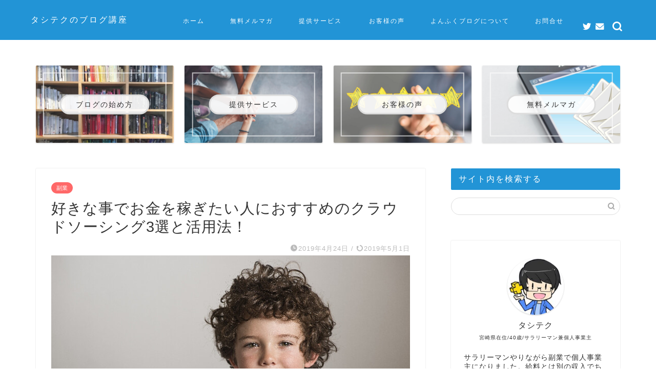

--- FILE ---
content_type: text/html; charset=UTF-8
request_url: https://zaitaku.tashiteku.com/favorite-makemoney/
body_size: 15675
content:
<!DOCTYPE html><html lang="ja"><head prefix="og: http://ogp.me/ns# fb: http://ogp.me/ns/fb# article: http://ogp.me/ns/article#"><meta charset="utf-8"><meta http-equiv="X-UA-Compatible" content="IE=edge"><meta name="viewport" content="width=device-width, initial-scale=1"><meta property="og:type" content="blog"><meta property="og:title" content="好きな事でお金を稼ぎたい人におすすめのクラウドソーシング3選と活用法！｜副業で稼ぎたい初心者のためのタシテクブログ講座"><meta property="og:url" content="https://zaitaku.tashiteku.com/favorite-makemoney/"><meta property="og:description" content="趣味や得意なことでお金を稼ぎたい人にはクラウドソーシングをおすすめします。おすすめのクラウドソーシングとその活用法も紹介しますので、お小遣いが欲しい人、仕事にしたいと思っている人も、ぜひ好きなことでお金を稼いで下さい！"><meta property="og:image" content="https://zaitaku.tashiteku.com/zaitaku-wp/wp-content/uploads/2019/04/kodomockin.jpg"><meta property="og:site_name" content="副業で稼ぎたい初心者のためのタシテクブログ講座"><meta property="fb:admins" content=""><meta name="twitter:card" content="summary_large_image"><meta name="twitter:site" content="@tashiteku40"><meta name="description" itemprop="description" content="趣味や得意なことでお金を稼ぎたい人にはクラウドソーシングをおすすめします。おすすめのクラウドソーシングとその活用法も紹介しますので、お小遣いが欲しい人、仕事にしたいと思っている人も、ぜひ好きなことでお金を稼いで下さい！" ><link media="all" href="https://zaitaku.tashiteku.com/zaitaku-wp/wp-content/cache/autoptimize/css/autoptimize_6ee9cb54fbf75293c30026d919f0b3b2.css" rel="stylesheet" /><title>好きな事でお金を稼ぎたい人におすすめのクラウドソーシング3選と活用法！｜副業で稼ぎたい初心者のためのタシテクブログ講座</title><meta name='robots' content='max-image-preview:large' /><link rel='dns-prefetch' href='//ajax.googleapis.com' /><link rel='dns-prefetch' href='//cdnjs.cloudflare.com' /><link rel='dns-prefetch' href='//use.fontawesome.com' /><link rel='dns-prefetch' href='//s.w.org' /><link rel="alternate" type="application/rss+xml" title="副業で稼ぎたい初心者のためのタシテクブログ講座 &raquo; フィード" href="https://zaitaku.tashiteku.com/feed/" /><link rel="alternate" type="application/rss+xml" title="副業で稼ぎたい初心者のためのタシテクブログ講座 &raquo; コメントフィード" href="https://zaitaku.tashiteku.com/comments/feed/" /><link rel="alternate" type="application/rss+xml" title="副業で稼ぎたい初心者のためのタシテクブログ講座 &raquo; 好きな事でお金を稼ぎたい人におすすめのクラウドソーシング3選と活用法！ のコメントのフィード" href="https://zaitaku.tashiteku.com/favorite-makemoney/feed/" /> <script type="text/javascript">window._wpemojiSettings = {"baseUrl":"https:\/\/s.w.org\/images\/core\/emoji\/13.1.0\/72x72\/","ext":".png","svgUrl":"https:\/\/s.w.org\/images\/core\/emoji\/13.1.0\/svg\/","svgExt":".svg","source":{"concatemoji":"https:\/\/zaitaku.tashiteku.com\/zaitaku-wp\/wp-includes\/js\/wp-emoji-release.min.js?ver=5.8.12"}};
			!function(e,a,t){var n,r,o,i=a.createElement("canvas"),p=i.getContext&&i.getContext("2d");function s(e,t){var a=String.fromCharCode;p.clearRect(0,0,i.width,i.height),p.fillText(a.apply(this,e),0,0);e=i.toDataURL();return p.clearRect(0,0,i.width,i.height),p.fillText(a.apply(this,t),0,0),e===i.toDataURL()}function c(e){var t=a.createElement("script");t.src=e,t.defer=t.type="text/javascript",a.getElementsByTagName("head")[0].appendChild(t)}for(o=Array("flag","emoji"),t.supports={everything:!0,everythingExceptFlag:!0},r=0;r<o.length;r++)t.supports[o[r]]=function(e){if(!p||!p.fillText)return!1;switch(p.textBaseline="top",p.font="600 32px Arial",e){case"flag":return s([127987,65039,8205,9895,65039],[127987,65039,8203,9895,65039])?!1:!s([55356,56826,55356,56819],[55356,56826,8203,55356,56819])&&!s([55356,57332,56128,56423,56128,56418,56128,56421,56128,56430,56128,56423,56128,56447],[55356,57332,8203,56128,56423,8203,56128,56418,8203,56128,56421,8203,56128,56430,8203,56128,56423,8203,56128,56447]);case"emoji":return!s([10084,65039,8205,55357,56613],[10084,65039,8203,55357,56613])}return!1}(o[r]),t.supports.everything=t.supports.everything&&t.supports[o[r]],"flag"!==o[r]&&(t.supports.everythingExceptFlag=t.supports.everythingExceptFlag&&t.supports[o[r]]);t.supports.everythingExceptFlag=t.supports.everythingExceptFlag&&!t.supports.flag,t.DOMReady=!1,t.readyCallback=function(){t.DOMReady=!0},t.supports.everything||(n=function(){t.readyCallback()},a.addEventListener?(a.addEventListener("DOMContentLoaded",n,!1),e.addEventListener("load",n,!1)):(e.attachEvent("onload",n),a.attachEvent("onreadystatechange",function(){"complete"===a.readyState&&t.readyCallback()})),(n=t.source||{}).concatemoji?c(n.concatemoji):n.wpemoji&&n.twemoji&&(c(n.twemoji),c(n.wpemoji)))}(window,document,window._wpemojiSettings);</script> <link rel='stylesheet' id='fontawesome-style-css'  href='https://use.fontawesome.com/releases/v5.6.3/css/all.css?ver=5.8.12' type='text/css' media='all' /><link rel='stylesheet' id='swiper-style-css'  href='https://cdnjs.cloudflare.com/ajax/libs/Swiper/4.0.7/css/swiper.min.css?ver=5.8.12' type='text/css' media='all' /><link rel="https://api.w.org/" href="https://zaitaku.tashiteku.com/wp-json/" /><link rel="alternate" type="application/json" href="https://zaitaku.tashiteku.com/wp-json/wp/v2/posts/28541" /><link rel="canonical" href="https://zaitaku.tashiteku.com/favorite-makemoney/" /><link rel='shortlink' href='https://zaitaku.tashiteku.com/?p=28541' /><link rel="alternate" type="application/json+oembed" href="https://zaitaku.tashiteku.com/wp-json/oembed/1.0/embed?url=https%3A%2F%2Fzaitaku.tashiteku.com%2Ffavorite-makemoney%2F" /><link rel="alternate" type="text/xml+oembed" href="https://zaitaku.tashiteku.com/wp-json/oembed/1.0/embed?url=https%3A%2F%2Fzaitaku.tashiteku.com%2Ffavorite-makemoney%2F&#038;format=xml" /><link rel="icon" href="https://zaitaku.tashiteku.com/zaitaku-wp/wp-content/uploads/2021/09/cropped-tashiteku-blog-32x32.jpg" sizes="32x32" /><link rel="icon" href="https://zaitaku.tashiteku.com/zaitaku-wp/wp-content/uploads/2021/09/cropped-tashiteku-blog-192x192.jpg" sizes="192x192" /><link rel="apple-touch-icon" href="https://zaitaku.tashiteku.com/zaitaku-wp/wp-content/uploads/2021/09/cropped-tashiteku-blog-180x180.jpg" /><meta name="msapplication-TileImage" content="https://zaitaku.tashiteku.com/zaitaku-wp/wp-content/uploads/2021/09/cropped-tashiteku-blog-270x270.jpg" />  <script async src="https://www.googletagmanager.com/gtag/js?id=UA-130881685-1"></script> <script>window.dataLayer = window.dataLayer || [];
  function gtag(){dataLayer.push(arguments);}
  gtag('js', new Date());

  gtag('config', 'UA-130881685-1');</script> </head><body class="post-template-default single single-post postid-28541 single-format-standard" id="nofont-style"><div id="wrapper"><div id="scroll-content" class="animate-off"><div id="header-box" class="tn_on header-box animate-off"><div id="header" class="header-type1 header animate-off"><div id="site-info" class="ef"> <span class="tn-logo-size"><a href='https://zaitaku.tashiteku.com/' title='副業で稼ぎたい初心者のためのタシテクブログ講座' rel='home'>タシテクのブログ講座</a></span></div><div id="drawernav3" class="ef"><nav class="fixed-content ef"><ul class="menu-box"><li class="menu-item menu-item-type-custom menu-item-object-custom menu-item-home menu-item-27427"><a href="https://zaitaku.tashiteku.com/">ホーム</a></li><li class="menu-item menu-item-type-post_type menu-item-object-page menu-item-27424"><a href="https://zaitaku.tashiteku.com/free-mailmagazine/">無料メルマガ</a></li><li class="menu-item menu-item-type-post_type menu-item-object-page menu-item-27426"><a href="https://zaitaku.tashiteku.com/zaitakublog-service-all/">提供サービス</a></li><li class="menu-item menu-item-type-taxonomy menu-item-object-category menu-item-27330"><a href="https://zaitaku.tashiteku.com/category/voice/"><span><i class="よんふくブログが運営するブログコミュニティやコンサルティングを受けていただいた方の感想です。在宅で仕事をしたい主婦はどういった悩みを持ち、実際ブログを始めることでどのような変化や成果が得られたのか聞くことができます。" aria-hidden="true"></i></span>お客様の声</a></li><li class="menu-item menu-item-type-post_type menu-item-object-page menu-item-27423"><a href="https://zaitaku.tashiteku.com/profile/">よんふくブログについて</a></li><li class="menu-item menu-item-type-post_type menu-item-object-page menu-item-27273"><a href="https://zaitaku.tashiteku.com/contact/">お問合せ</a></li></ul></nav></div><div id="headmenu"> <span class="headsns tn_sns_on"> <span class="twitter"><a href="https://twitter.com/tashiteku40"><i class="jic-type jin-ifont-twitter" aria-hidden="true"></i></a></span> <span class="jin-contact"> <a href="https://zaitaku.tashiteku.com/contact/"><i class="jic-type jin-ifont-mail" aria-hidden="true"></i></a> </span> </span> <span class="headsearch tn_search_on"><form class="search-box" role="search" method="get" id="searchform" action="https://zaitaku.tashiteku.com/"> <input type="search" placeholder="" class="text search-text" value="" name="s" id="s"> <input type="submit" id="searchsubmit" value="&#xe931;"></form> </span></div></div></div><div class="clearfix"></div><div class="pickup-contents-box animate-off"><ul class="pickup-contents"><li> <a href="https://zaitaku.tashiteku.com/category/blod-basic/"><div class="pickup-image"> <img src="https://zaitaku.tashiteku.com/zaitaku-wp/wp-content/uploads/2018/12/hondana-640x360.jpg" width="269" height="151" alt="本棚の写真" /><div class="pickup-title ef">ブログの始め方</div></div> </a></li><li> <a href="https://zaitaku.tashiteku.com/zaitakublog-service-all/"><div class="pickup-image"> <img src="https://zaitaku.tashiteku.com/zaitaku-wp/wp-content/uploads/2018/12/teawase-640x360.jpg" alt="みんなで手を合わせている写真" width="269" height="151" /><div class="pickup-title ef">提供サービス</div></div> </a></li><li> <a href="https://zaitaku.tashiteku.com/category/voice/"><div class="pickup-image"> <img src="https://zaitaku.tashiteku.com/zaitaku-wp/wp-content/uploads/2018/12/hyouka-640x360.jpg" width="269" height="151" alt="五段階評価" /><div class="pickup-title ef">お客様の声</div></div> </a></li><li> <a href="https://zaitaku.tashiteku.com/free-mailmagazine/"><div class="pickup-image"> <img src="https://zaitaku.tashiteku.com/zaitaku-wp/wp-content/uploads/2018/12/mailsumaho-640x360.jpg" alt="メルマガ" width="269" height="151" /><div class="pickup-title ef">無料メルマガ</div></div> </a></li></ul></div><div id="contents"><main id="main-contents" class="main-contents article_style1 animate-off" itemprop="mainContentOfPage"><section class="cps-post-box hentry"><article class="cps-post"><header class="cps-post-header"> <span class="cps-post-cat category-makemoney" itemprop="keywords"><a href="https://zaitaku.tashiteku.com/category/makemoney/" style="background-color:!important;">副業</a></span><h1 class="cps-post-title entry-title" itemprop="headline">好きな事でお金を稼ぎたい人におすすめのクラウドソーシング3選と活用法！</h1><div class="cps-post-meta vcard"> <span class="writer fn" itemprop="author" itemscope itemtype="https://schema.org/Person"><span itemprop="name">zaitaku</span></span> <span class="cps-post-date-box"> <span class="cps-post-date"><i class="jic jin-ifont-watch" aria-hidden="true"></i>&nbsp;<time class="entry-date date published" datetime="2019-04-24T11:37:06+09:00">2019年4月24日</time></span> <span class="timeslash"> /</span> <time class="entry-date date updated" datetime="2019-05-01T09:45:31+09:00"><span class="cps-post-date"><i class="jic jin-ifont-reload" aria-hidden="true"></i>&nbsp;2019年5月1日</span></time> </span></div></header><div class="cps-post-thumb jin-thumb-original" itemscope itemtype="https://schema.org/ImageObject"> <img src="https://zaitaku.tashiteku.com/zaitaku-wp/wp-content/uploads/2019/04/kodomockin.jpg" class="attachment-large_size size-large_size wp-post-image" alt="貯金箱にお金を入れている子供" loading="lazy" width ="700" height ="467" srcset="https://zaitaku.tashiteku.com/zaitaku-wp/wp-content/uploads/2019/04/kodomockin.jpg 700w, https://zaitaku.tashiteku.com/zaitaku-wp/wp-content/uploads/2019/04/kodomockin-320x213.jpg 320w" sizes="(max-width: 700px) 100vw, 700px" /></div><div class="share-top sns-design-type01"><div class="sns-top"><ol><li class="twitter"><a href="https://twitter.com/share?url=https%3A%2F%2Fzaitaku.tashiteku.com%2Ffavorite-makemoney%2F&text=%E5%A5%BD%E3%81%8D%E3%81%AA%E4%BA%8B%E3%81%A7%E3%81%8A%E9%87%91%E3%82%92%E7%A8%BC%E3%81%8E%E3%81%9F%E3%81%84%E4%BA%BA%E3%81%AB%E3%81%8A%E3%81%99%E3%81%99%E3%82%81%E3%81%AE%E3%82%AF%E3%83%A9%E3%82%A6%E3%83%89%E3%82%BD%E3%83%BC%E3%82%B7%E3%83%B3%E3%82%B03%E9%81%B8%E3%81%A8%E6%B4%BB%E7%94%A8%E6%B3%95%EF%BC%81 - 副業で稼ぎたい初心者のためのタシテクブログ講座&via=tashiteku40&related=tashiteku40"><i class="jic jin-ifont-twitter"></i></a></li><li class="facebook"> <a href="https://www.facebook.com/sharer.php?src=bm&u=https%3A%2F%2Fzaitaku.tashiteku.com%2Ffavorite-makemoney%2F&t=%E5%A5%BD%E3%81%8D%E3%81%AA%E4%BA%8B%E3%81%A7%E3%81%8A%E9%87%91%E3%82%92%E7%A8%BC%E3%81%8E%E3%81%9F%E3%81%84%E4%BA%BA%E3%81%AB%E3%81%8A%E3%81%99%E3%81%99%E3%82%81%E3%81%AE%E3%82%AF%E3%83%A9%E3%82%A6%E3%83%89%E3%82%BD%E3%83%BC%E3%82%B7%E3%83%B3%E3%82%B03%E9%81%B8%E3%81%A8%E6%B4%BB%E7%94%A8%E6%B3%95%EF%BC%81 - 副業で稼ぎたい初心者のためのタシテクブログ講座" onclick="javascript:window.open(this.href, '', 'menubar=no,toolbar=no,resizable=yes,scrollbars=yes,height=300,width=600');return false;"><i class="jic jin-ifont-facebook-t" aria-hidden="true"></i></a></li><li class="hatebu"> <a href="https://b.hatena.ne.jp/add?mode=confirm&url=https%3A%2F%2Fzaitaku.tashiteku.com%2Ffavorite-makemoney%2F" onclick="javascript:window.open(this.href, '', 'menubar=no,toolbar=no,resizable=yes,scrollbars=yes,height=400,width=510');return false;" ><i class="font-hatena"></i></a></li><li class="pocket"> <a href="https://getpocket.com/edit?url=https%3A%2F%2Fzaitaku.tashiteku.com%2Ffavorite-makemoney%2F&title=%E5%A5%BD%E3%81%8D%E3%81%AA%E4%BA%8B%E3%81%A7%E3%81%8A%E9%87%91%E3%82%92%E7%A8%BC%E3%81%8E%E3%81%9F%E3%81%84%E4%BA%BA%E3%81%AB%E3%81%8A%E3%81%99%E3%81%99%E3%82%81%E3%81%AE%E3%82%AF%E3%83%A9%E3%82%A6%E3%83%89%E3%82%BD%E3%83%BC%E3%82%B7%E3%83%B3%E3%82%B03%E9%81%B8%E3%81%A8%E6%B4%BB%E7%94%A8%E6%B3%95%EF%BC%81 - 副業で稼ぎたい初心者のためのタシテクブログ講座"><i class="jic jin-ifont-pocket" aria-hidden="true"></i></a></li><li class="line"> <a href="https://line.me/R/msg/text/?https%3A%2F%2Fzaitaku.tashiteku.com%2Ffavorite-makemoney%2F"><i class="jic jin-ifont-line" aria-hidden="true"></i></a></li></ol></div></div><div class="clearfix"></div><div class="cps-post-main-box"><div class="cps-post-main    h2-style05 h3-style03 h4-style01 entry-content m-size m-size-sp" itemprop="articleBody"><div class="clearfix"></div><p>好きなことでお金を稼ぎたい得意なことを仕事にしたいけど、どうすればいいのか分からないってあなたに朗報です！</p><p>クラウドソーシングを使えば趣味や特技を活かしてをお金を稼ぐってそんなに難しくないんですよ♪</p><div id="rtoc-mokuji-wrapper" class="rtoc-mokuji-content frame2 preset1 animation-fade rtoc_open default" data-id="28541"><div id="rtoc-mokuji-title" class="rtoc_center"> <button class="rtoc_open_close rtoc_open"></button> <span>目次</span></div><ol class="rtoc-mokuji decimal_ol level-1"><li class="rtoc-item"><a href="#rtoc-1">あなたが好きでやりたいことが苦手な人って山ほどいるんです</a><ul class="rtoc-mokuji mokuji_ul level-2"><li class="rtoc-item"><a href="#rtoc-2">クラウドソーシングを使えば好きなことで稼ぎたい人と苦手だからやって欲しい人、お互いが得をする</a></li></ul></li><li class="rtoc-item"><a href="#rtoc-3">提案！クラウドソーシングでお金を稼いでいくための流れ</a><ul class="rtoc-mokuji mokuji_ul level-2"><li class="rtoc-item"><a href="#rtoc-4">サービスを使うと手数料やマージンを取られるので利益が減る</a></li><li class="rtoc-item"><a href="#rtoc-5">万が一そのサービスがなくなった場合、収入がなくなる</a></li><li class="rtoc-item"><a href="#rtoc-6">実績と信頼を作って自分のサービスへと誘導する</a></li></ul></li><li class="rtoc-item"><a href="#rtoc-7">好きなことでお金を稼ぎたい人におすすめのクラウドソーシング</a><ul class="rtoc-mokuji mokuji_ul level-2"><li class="rtoc-item"><a href="#rtoc-8">一番おすすめ！いろんなジャンルを扱っているココナラ</a></li><li class="rtoc-item"><a href="#rtoc-9">文章を書くことが好きな人におすすめザグーワークス</a></li><li class="rtoc-item"><a href="#rtoc-10">日本最大級のクラウドソーシングであるクラウドワークス</a></li></ul></li></ol></div><h2 id="rtoc-1" >あなたが好きでやりたいことが苦手な人って山ほどいるんです</h2><p>私も山ほどいるうちの1人なんですけど、このブログをおしゃれにカスタマイズするためにすっごく悪戦苦闘していたんですよ(￣▽￣;)!!</p><p>ブログのヘッダー画像や自分の顔のキャラクターを作るために操作も分からない画像ソフトを使い、使い方が分からなければその都度Googleで検索して、<span class="marker2">1つの画像を作成するだけで数時間かかってしまって他の時間まで消費する始末</span>でした~_~;</p><p>やっと出来上がっても美的センスはないし絵は下手なので素人丸出しのデザイン。そこでどうにかならないかと思って活用してみたのがクラウドソーシングです。それで自分では到底作れないかっこいいロゴなどもあっという間に作ってもらえました。</p><h3 id="rtoc-2" >クラウドソーシングを使えば好きなことで稼ぎたい人と苦手だからやって欲しい人、お互いが得をする</h3><p>クラウドソーシングを使えばあなたが好きなことや得意としているスキルを、求めている人に提供することで対価がもらえます。</p><p>例えば、</p><div class="m40-b"><ul><li>絵やイラストを書くのが好き ←→ 絵が下手なので書いてほしい</li><li>占いをするのが好き ←→ 将来を占ってほしい</li><li>相手の相談に乗るのが好き ←→ 恋愛相談に乗ってほしい</li><li>プログラミングができる ←→ 独自のサービスやアプリを開発してほしい</li><li>エクセルやマクロの作成ができる ←→ エクセルで作業を効率化したい</li><li>パソコンのタイピングが早い ←→ データ入力してほしい</li><li>旅行好きで日本国内、海外によく行く ←→ 旅行プランを提案してほしい</li><li>犬が好きで何匹も飼っている ←→ 犬のしつけを教えてほしい</li><li>お化粧・メイクが大好き ←→ メイクやスキンケアを教えてほしい</li><li>経理が得意 ←→ 経理を任せたい</li><li>料理や掃除が大好き ←→ 家事を代行してほしい</li></ul></div><p>私の事例でもデザインが苦手な私に対して、得意なイラストでデザインスキルを提供してくれた人がいます。</p><p>つまり<span class="marker">サービスを提供する側は対価をもらうことができるし、受ける側はそれによって作業の効率化や時間の節約、満足する結果が得られる</span>のでお互いがwinwinになるんです。</p><div class="innerlink-box1"><div class="innerlink-box1-title"><i class="jic jin-ifont-post"></i> あわせて読みたい</div><p> <a href="https://tashiteku.com/crowdsourcing/">作業を効率化したいならクラウドソーシングで外注するのがおすすめ</a></p></div><p>だから好きなことでお金を稼ぎたいと思っている人はクラウドソージンクを活用して、そのスキルを求めている人を探してみて下さい。</p><p>と、その前にまずはクラウドソーシングの活用法を書いておきますね。</p><h2 id="rtoc-3" >提案！クラウドソーシングでお金を稼いでいくための流れ</h2><p>好きなことでお金を稼ぐなら、いずれは本業として食べていきたい思うのが普通でしょう。お小遣い程度の金額よりも好きなことをして生活できるだけの収入があった方がいいと思いますよね。</p><p>これは私の考えですが、<span class="marker">好きなことを生業にしていきたいのならずっとクラウドソーシングに依存するべきではない</span>です。おすすめって言ってるくせにどういうこと？って思われたかもしれません。</p><h3 id="rtoc-4" >サービスを使うと手数料やマージンを取られるので利益が減る</h3><p>なぜかというとクラウドソーシングはスキルを提供する側とサービスを受ける側をつないでくれる便利なサービスですが、当然<span class="marker2">運営側に手数料やマージンを取られますので、報酬が100%入ってくる訳じゃない</span>んですね。</p><p>例えば私が利用しているnoteは手数料が14.5%かかります(ユーザーの支払い方法によって手数料は変わる)。<a href="https://zaitaku.tashiteku.com/note-blogknowhow/">noteで2,480円で販売しているブログで稼ぐ方法</a>が売れてもそのままの金額が私の口座に振り込まれる訳じゃないんです。</p><p>手数料を引かれた金額になるんですよ。これってすごく勿体ないと思いませんか？</p><h3 id="rtoc-5" >万が一そのサービスがなくなった場合、収入がなくなる</h3><p>それと万が一ですが、使用しているクラウドソーシングサービスが終了してしまった場合、収入がなくなるリスクがあります。そのサービスを通してだけのやり取りであれば、今まで仕事を依頼してくれていた方との連絡もとれなくなりますから危険と言えば危険です。</p><p>まぁこれはクラウドソーシングに限った話じゃなく、サービスに依存している限りそこの規約や指示に従う必要がありますし、無くなるリスクもあるわけです。</p><p>じゃあどうすればいいのか？</p><div class="innerlink-box1"><div class="innerlink-box1-title"><i class="jic jin-ifont-post"></i> あわせて読みたい</div><p> <a href="https://zaitaku.tashiteku.com/antei-blog-unei/">安定してブログ運営していくために必要な3つの要素</a></p></div><h3 id="rtoc-6" >実績と信頼を作って自分のサービスへと誘導する</h3><p>これがもし外部のサービスを通さずユーザーから直接依頼がきたらどうでしょう。手数料を引かれることもないし、まるまる粗利になります。</p><p>例えば私がやってるTBCも独自のサービスとしてやっているのでマージンを取られることもありません。それにサービスに依存しないので急に収入がなくなるリスクも減ります。</p><p><a href="https://zaitaku.tashiteku.com/zaitaku-blog-community/">ブログの目標達成を支援するTBC(タシテクブログコミュニティ)</a></p><p>じゃあ直接仕事依頼をもらうようにするにはどうすればいいのか？</p><p>それは<span class="marker">あなたから買いたい、あなたに依頼したいと思ってくれるファンやリピーターを獲得すること</span>です。</p><p>私がクラウドソーシングで何度もイラスト作成をお願いしている方は、デザインスキルだけでなく、メールのやり取りの迅速さや丁寧さから信頼を持ちファンになりました。</p><p>だからその方と直接取引できればそれでもいいですし、金額が上がったとしてもお願いしたいと思っています。</p><p>つまりクラウドソーシングで信頼や実績を作ってファンを増やしていけば、いずれは<span class="marker">サービスを通さなくても直接あなたが依頼を受けることができる</span>ようになるんです。</p><p>そうすれば好きなことでどんどんお金も稼げるようになりますし、会社を辞めて独立してフリーランスになることだって夢じゃありません。</p><div class="inyo2">イメージとしてはこんな感じですね<br /> ↓<br /> クラウドソーシングで信頼と実績を作りファンやリピーターを増やす<br /> ↓<br /> いろんな人から直接依頼がくるようになる</div><h4>ブログやSNSも活用するとより良い</h4><p>クラウドソーシングでスキルを上げて、実績や信頼を作っていけば評判や口コミは広がります。あとはSNSやブログなどを使ってブランディングしたり独自サービスへの動線を作るといいでしょう。</p><p>好きなことでお小遣い程度、副業感覚で稼げればいいって人は単にクラウドソーシングを利用するだけでもいいですが、いずれは生業としてやっていきたいのであれば、それをキッカケとして活用していってみてはどうでしょうか。</p><h2 id="rtoc-7" >好きなことでお金を稼ぎたい人におすすめのクラウドソーシング</h2><p>では実績がありとっかかりやすいクラウドソーシングを紹介しますので、ぜひ活用してみて下さい。</p><h3 id="rtoc-8" >一番おすすめ！いろんなジャンルを扱っているココナラ</h3><p>月間15,000人が登録しているココナラ。似顔絵やビジネス系、美容や占い、子育てなどカテゴリが21個あるので、きっと「あなたが好きなこと」を求めてい人が見つかるはず。</p><p>ユーザーも500円〜と手軽にサービスを購入できるので、数をこなしやすく実績作りにももってこいです。ここはまず登録しておくことをおすすめします。</p><p><span class="color-button02"><a href="https://px.a8.net/svt/ejp?a8mat=2I12QM+FUDEXU+2PEO+69P02" target="_blank" rel="nofollow noopener noreferrer">⇒ ココナラで好きなことを出品してみる</a><img loading="lazy" border="0" width="1" height="1" src="https://www13.a8.net/0.gif?a8mat=2I12QM+FUDEXU+2PEO+69P02" alt=""></span></p><h3 id="rtoc-9" >文章を書くことが好きな人におすすめザグーワークス</h3><p>ザグーワークスは文章を書くことが好きな人におすすめ。</p><p>初心者向けの100文字程度のものから、5000文字程度の高報酬のものまで様々な案件が揃っています。</p><p>なかには月収70万円を稼いでいる人もいるほど。在宅でできる仕事なので主婦にはおすすめです。</p><p>登録もわずか1分なので、案件をのぞいてみてください。</p><p><span class="color-button02"><a href="https://px.a8.net/svt/ejp?a8mat=35F46Y+4KBSDE+2TE0+62ENM" target="_blank" rel="nofollow noopener noreferrer">⇒ 1分で登録できるザグーワークスはこちら</a><img loading="lazy" border="0" width="1" height="1" src="https://www10.a8.net/0.gif?a8mat=35F46Y+4KBSDE+2TE0+62ENM" alt=""></span></p><h3 id="rtoc-10" >日本最大級のクラウドソーシングであるクラウドワークス</h3><p>100万人以上が会員登録している日本最大級のクラウドソーシングです。アプリ開発やホームページ制作、Webデザイン、声優、ナレーション制作、ライティングなど幅広く仕事を受けることができます。</p><p>こちらはガチの大手サイトなので、初めてで不安ならまずはココナラで実績や感覚をつかんでから利用するのがおすすめです。</p><p><span class="color-button02"><a href="https://crowdworks.jp/" target="_blank" rel="noopener noreferrer">⇒ クラウドワークスはこちら</a></span></p><p>合わないと思ったら辞めればいいだけなので、まずは登録して少しずつ実績と経験を積んでみることをおすすめします！</p><div class="clearfix"></div><div class="adarea-box"></div><div class="related-ad-unit-area"></div><div class="share sns-design-type01"><div class="sns"><ol><li class="twitter"><a href="https://twitter.com/share?url=https%3A%2F%2Fzaitaku.tashiteku.com%2Ffavorite-makemoney%2F&text=%E5%A5%BD%E3%81%8D%E3%81%AA%E4%BA%8B%E3%81%A7%E3%81%8A%E9%87%91%E3%82%92%E7%A8%BC%E3%81%8E%E3%81%9F%E3%81%84%E4%BA%BA%E3%81%AB%E3%81%8A%E3%81%99%E3%81%99%E3%82%81%E3%81%AE%E3%82%AF%E3%83%A9%E3%82%A6%E3%83%89%E3%82%BD%E3%83%BC%E3%82%B7%E3%83%B3%E3%82%B03%E9%81%B8%E3%81%A8%E6%B4%BB%E7%94%A8%E6%B3%95%EF%BC%81 - 副業で稼ぎたい初心者のためのタシテクブログ講座&via=tashiteku40&related=tashiteku40"><i class="jic jin-ifont-twitter"></i></a></li><li class="facebook"> <a href="https://www.facebook.com/sharer.php?src=bm&u=https%3A%2F%2Fzaitaku.tashiteku.com%2Ffavorite-makemoney%2F&t=%E5%A5%BD%E3%81%8D%E3%81%AA%E4%BA%8B%E3%81%A7%E3%81%8A%E9%87%91%E3%82%92%E7%A8%BC%E3%81%8E%E3%81%9F%E3%81%84%E4%BA%BA%E3%81%AB%E3%81%8A%E3%81%99%E3%81%99%E3%82%81%E3%81%AE%E3%82%AF%E3%83%A9%E3%82%A6%E3%83%89%E3%82%BD%E3%83%BC%E3%82%B7%E3%83%B3%E3%82%B03%E9%81%B8%E3%81%A8%E6%B4%BB%E7%94%A8%E6%B3%95%EF%BC%81 - 副業で稼ぎたい初心者のためのタシテクブログ講座" onclick="javascript:window.open(this.href, '', 'menubar=no,toolbar=no,resizable=yes,scrollbars=yes,height=300,width=600');return false;"><i class="jic jin-ifont-facebook-t" aria-hidden="true"></i></a></li><li class="hatebu"> <a href="https://b.hatena.ne.jp/add?mode=confirm&url=https%3A%2F%2Fzaitaku.tashiteku.com%2Ffavorite-makemoney%2F" onclick="javascript:window.open(this.href, '', 'menubar=no,toolbar=no,resizable=yes,scrollbars=yes,height=400,width=510');return false;" ><i class="font-hatena"></i></a></li><li class="pocket"> <a href="https://getpocket.com/edit?url=https%3A%2F%2Fzaitaku.tashiteku.com%2Ffavorite-makemoney%2F&title=%E5%A5%BD%E3%81%8D%E3%81%AA%E4%BA%8B%E3%81%A7%E3%81%8A%E9%87%91%E3%82%92%E7%A8%BC%E3%81%8E%E3%81%9F%E3%81%84%E4%BA%BA%E3%81%AB%E3%81%8A%E3%81%99%E3%81%99%E3%82%81%E3%81%AE%E3%82%AF%E3%83%A9%E3%82%A6%E3%83%89%E3%82%BD%E3%83%BC%E3%82%B7%E3%83%B3%E3%82%B03%E9%81%B8%E3%81%A8%E6%B4%BB%E7%94%A8%E6%B3%95%EF%BC%81 - 副業で稼ぎたい初心者のためのタシテクブログ講座"><i class="jic jin-ifont-pocket" aria-hidden="true"></i></a></li><li class="line"> <a href="https://line.me/R/msg/text/?https%3A%2F%2Fzaitaku.tashiteku.com%2Ffavorite-makemoney%2F"><i class="jic jin-ifont-line" aria-hidden="true"></i></a></li></ol></div></div><section class="cta-content"> <span class="info-title">40代～副業ブログを応援するサービスの詳細</span><div class="cta-text"><div class="t-aligncenter"><img loading="lazy" src="https://zaitaku.tashiteku.com/zaitaku-wp/wp-content/uploads/2018/12/bed-blog-300x200.jpg" alt="ベッドの上でブログを書いている女性" width="300" height="200" class="alignnone size-medium wp-image-27515" srcset="https://zaitaku.tashiteku.com/zaitaku-wp/wp-content/uploads/2018/12/bed-blog-300x200.jpg 300w, https://zaitaku.tashiteku.com/zaitaku-wp/wp-content/uploads/2018/12/bed-blog-320x213.jpg 320w, https://zaitaku.tashiteku.com/zaitaku-wp/wp-content/uploads/2018/12/bed-blog.jpg 700w" sizes="(max-width: 300px) 100vw, 300px" /></div><div class="mb-40"><ul><li>ブログを始めたいけど何をして良いのか分からない</li><li>ブログ運営をしているけどなかなか成果につながらない</li><li>分からないことをすぐに聞きたい</li><li>一緒に楽しくブログのことや働き方について話せる仲間が欲しい</li></ul></div><p>このような悩みを持つ人に向けたサービスを提供しております。</p><p>ブログコミュニティや個別に相談にのるコンサルティングなど、あなたに合ったサービスを探してみてください。</p><p><span class="color-button01-big"><a href="https://zaitaku.tashiteku.com/zaitakublog-service-all/">提供サービスはこちら</a></span></p></div></section></div></div></article></section><div class="toppost-list-box-simple"><section class="related-entry-section toppost-list-box-inner"><div class="related-entry-headline"><div class="related-entry-headline-text ef"><span class="fa-headline"><i class="jic jin-ifont-post" aria-hidden="true"></i>合わせて読まれている記事</span></div></div><div class="post-list-mag3col-slide related-slide"><div class="swiper-container2"><ul class="swiper-wrapper"><li class="swiper-slide"><article class="post-list-item" itemscope itemtype="https://schema.org/BlogPosting"> <a class="post-list-link" rel="bookmark" href="https://zaitaku.tashiteku.com/sideline-than-corebusiness/" itemprop='mainEntityOfPage'><div class="post-list-inner"><div class="post-list-thumb" itemprop="image" itemscope itemtype="https://schema.org/ImageObject"> <img src="https://zaitaku.tashiteku.com/zaitaku-wp/wp-content/uploads/2019/04/fuusen-640x360.jpg" class="attachment-small_size size-small_size wp-post-image" alt="風船が空に飛んでいる写真" loading="lazy" width ="235" height ="132" srcset="https://zaitaku.tashiteku.com/zaitaku-wp/wp-content/uploads/2019/04/fuusen-640x360.jpg 640w, https://zaitaku.tashiteku.com/zaitaku-wp/wp-content/uploads/2019/04/fuusen-320x180.jpg 320w" sizes="(max-width: 640px) 100vw, 640px" /><meta itemprop="url" content="https://zaitaku.tashiteku.com/zaitaku-wp/wp-content/uploads/2019/04/fuusen-640x360.jpg"><meta itemprop="width" content="320"><meta itemprop="height" content="180"></div><div class="post-list-meta vcard"> <span class="post-list-cat category-makemoney" style="background-color:!important;" itemprop="keywords">副業</span><h2 class="post-list-title entry-title" itemprop="headline">わずか13ヶ月の副業ブログが17年間やってきた本業の収入を超えた！</h2> <span class="post-list-date date updated ef" itemprop="datePublished dateModified" datetime="2019-04-24" content="2019-04-24">2019年4月24日</span> <span class="writer fn" itemprop="author" itemscope itemtype="https://schema.org/Person"><span itemprop="name">zaitaku</span></span><div class="post-list-publisher" itemprop="publisher" itemscope itemtype="https://schema.org/Organization"> <span itemprop="logo" itemscope itemtype="https://schema.org/ImageObject"> <span itemprop="url"></span> </span> <span itemprop="name">副業で稼ぎたい初心者のためのタシテクブログ講座</span></div></div></div> </a></article></li><li class="swiper-slide"><article class="post-list-item" itemscope itemtype="https://schema.org/BlogPosting"> <a class="post-list-link" rel="bookmark" href="https://zaitaku.tashiteku.com/hobby-transmission-blog/" itemprop='mainEntityOfPage'><div class="post-list-inner"><div class="post-list-thumb" itemprop="image" itemscope itemtype="https://schema.org/ImageObject"> <img src="https://zaitaku.tashiteku.com/zaitaku-wp/wp-content/uploads/2019/04/foodpc-640x360.jpg" class="attachment-small_size size-small_size wp-post-image" alt="大好きな食べ物のことをブログに書いている男性" loading="lazy" width ="235" height ="132" srcset="https://zaitaku.tashiteku.com/zaitaku-wp/wp-content/uploads/2019/04/foodpc-640x360.jpg 640w, https://zaitaku.tashiteku.com/zaitaku-wp/wp-content/uploads/2019/04/foodpc-320x180.jpg 320w" sizes="(max-width: 640px) 100vw, 640px" /><meta itemprop="url" content="https://zaitaku.tashiteku.com/zaitaku-wp/wp-content/uploads/2019/04/foodpc-640x360.jpg"><meta itemprop="width" content="320"><meta itemprop="height" content="180"></div><div class="post-list-meta vcard"> <span class="post-list-cat category-makemoney" style="background-color:!important;" itemprop="keywords">副業</span><h2 class="post-list-title entry-title" itemprop="headline">趣味をブログで発信すればお金になるって事例と始め方！</h2> <span class="post-list-date date updated ef" itemprop="datePublished dateModified" datetime="2019-04-25" content="2019-04-25">2019年4月25日</span> <span class="writer fn" itemprop="author" itemscope itemtype="https://schema.org/Person"><span itemprop="name">zaitaku</span></span><div class="post-list-publisher" itemprop="publisher" itemscope itemtype="https://schema.org/Organization"> <span itemprop="logo" itemscope itemtype="https://schema.org/ImageObject"> <span itemprop="url"></span> </span> <span itemprop="name">副業で稼ぎたい初心者のためのタシテクブログ講座</span></div></div></div> </a></article></li><li class="swiper-slide"><article class="post-list-item" itemscope itemtype="https://schema.org/BlogPosting"> <a class="post-list-link" rel="bookmark" href="https://zaitaku.tashiteku.com/salaryman-fukugyou-blog/" itemprop='mainEntityOfPage'><div class="post-list-inner"><div class="post-list-thumb" itemprop="image" itemscope itemtype="https://schema.org/ImageObject"> <img src="https://zaitaku.tashiteku.com/zaitaku-wp/wp-content/uploads/2019/04/macbp-640x360.jpg" class="attachment-small_size size-small_size wp-post-image" alt="パソコンで「サラリーマン　副業」と検索" loading="lazy" width ="235" height ="132" srcset="https://zaitaku.tashiteku.com/zaitaku-wp/wp-content/uploads/2019/04/macbp-640x360.jpg 640w, https://zaitaku.tashiteku.com/zaitaku-wp/wp-content/uploads/2019/04/macbp-320x180.jpg 320w" sizes="(max-width: 640px) 100vw, 640px" /><meta itemprop="url" content="https://zaitaku.tashiteku.com/zaitaku-wp/wp-content/uploads/2019/04/macbp-640x360.jpg"><meta itemprop="width" content="320"><meta itemprop="height" content="180"></div><div class="post-list-meta vcard"> <span class="post-list-cat category-makemoney" style="background-color:!important;" itemprop="keywords">副業</span><h2 class="post-list-title entry-title" itemprop="headline">副業したいサラリーマンには3つの理由からマジでブログをおすすめする</h2> <span class="post-list-date date updated ef" itemprop="datePublished dateModified" datetime="2019-04-24" content="2019-04-24">2019年4月24日</span> <span class="writer fn" itemprop="author" itemscope itemtype="https://schema.org/Person"><span itemprop="name">zaitaku</span></span><div class="post-list-publisher" itemprop="publisher" itemscope itemtype="https://schema.org/Organization"> <span itemprop="logo" itemscope itemtype="https://schema.org/ImageObject"> <span itemprop="url"></span> </span> <span itemprop="name">副業で稼ぎたい初心者のためのタシテクブログ講座</span></div></div></div> </a></article></li><li class="swiper-slide"><article class="post-list-item" itemscope itemtype="https://schema.org/BlogPosting"> <a class="post-list-link" rel="bookmark" href="https://zaitaku.tashiteku.com/multiple-of-work/" itemprop='mainEntityOfPage'><div class="post-list-inner"><div class="post-list-thumb" itemprop="image" itemscope itemtype="https://schema.org/ImageObject"> <img src="https://zaitaku.tashiteku.com/zaitaku-wp/wp-content/uploads/2019/04/fukidashi-640x360.jpg" class="attachment-small_size size-small_size wp-post-image" alt="吹き出しの画像" loading="lazy" width ="235" height ="132" srcset="https://zaitaku.tashiteku.com/zaitaku-wp/wp-content/uploads/2019/04/fukidashi-640x360.jpg 640w, https://zaitaku.tashiteku.com/zaitaku-wp/wp-content/uploads/2019/04/fukidashi-320x180.jpg 320w" sizes="(max-width: 640px) 100vw, 640px" /><meta itemprop="url" content="https://zaitaku.tashiteku.com/zaitaku-wp/wp-content/uploads/2019/04/fukidashi-640x360.jpg"><meta itemprop="width" content="320"><meta itemprop="height" content="180"></div><div class="post-list-meta vcard"> <span class="post-list-cat category-makemoney" style="background-color:!important;" itemprop="keywords">副業</span><h2 class="post-list-title entry-title" itemprop="headline">これからはサラリーマンも複業をおすすめしますって話。</h2> <span class="post-list-date date updated ef" itemprop="datePublished dateModified" datetime="2019-04-24" content="2019-04-24">2019年4月24日</span> <span class="writer fn" itemprop="author" itemscope itemtype="https://schema.org/Person"><span itemprop="name">zaitaku</span></span><div class="post-list-publisher" itemprop="publisher" itemscope itemtype="https://schema.org/Organization"> <span itemprop="logo" itemscope itemtype="https://schema.org/ImageObject"> <span itemprop="url"></span> </span> <span itemprop="name">副業で稼ぎたい初心者のためのタシテクブログ講座</span></div></div></div> </a></article></li></ul><div class="swiper-pagination"></div><div class="swiper-button-prev"></div><div class="swiper-button-next"></div></div></div></section></div><div class="clearfix"></div></main><div id="sidebar" class="sideber sidebar_style2 animate-off" role="complementary" itemscope itemtype="https://schema.org/WPSideBar"><div id="search-2" class="widget widget_search"><div class="widgettitle ef">サイト内を検索する</div><form class="search-box" role="search" method="get" id="searchform" action="https://zaitaku.tashiteku.com/"> <input type="search" placeholder="" class="text search-text" value="" name="s" id="s"> <input type="submit" id="searchsubmit" value="&#xe931;"></form></div><div id="widget-profile-2" class="widget widget-profile"><div class="my-profile"><div class="myjob">宮崎県在住/40歳/サラリーマン兼個人事業主</div><div class="myname">タシテク</div><div class="my-profile-thumb"> <a href="https://zaitaku.tashiteku.com/profile/"><img src="https://zaitaku.tashiteku.com/zaitaku-wp/wp-content/uploads/2018/12/profile-aicon-150x150.jpg" alt="ザッピープロフィールアイコン" width="110" height="110" /></a></div><div class="myintro">サラリーマンやりながら副業で個人事業主になりました。給料とは別の収入でちょっぴりリッチで安定した生活を手に入れましょう。 <br><br> ■ブログ実績<br> ・200記事で10万PV、40万円/月達成<br> ・書籍「副業ブログで月に35万稼げるアフィリエイト」に掲載<br> ・ブログコミュニティに検索エンジンだけで80人以上を集客など <br><br> ■ブログサポートサービスをやっています<br> <a href="https://zaitaku.tashiteku.com/category/voice/">⇒ 副業ブログを始めた人たちの声はこちら</a></div><div class="profile-sns-menu"><div class="profile-sns-menu-title ef">＼ Follow me ／</div><ul><li class="pro-tw"><a href="https://twitter.com/tashiteku40" target="_blank"><i class="jic-type jin-ifont-twitter"></i></a></li><li class="pro-contact"><a href="https://zaitaku.tashiteku.com/contact/" target="_blank"><i class="jic-type jin-ifont-mail" aria-hidden="true"></i></a></li></ul></div></div></div><div id="widget-popular-3" class="widget widget-popular"><div class="widgettitle ef">人気記事</div><div id="new-entry-box"><ul><li class="new-entry-item popular-item"> <a href="https://zaitaku.tashiteku.com/blog-export/" rel="bookmark"><div class="new-entry" itemprop="image" itemscope itemtype="https://schema.org/ImageObject"><figure class="eyecatch"> <img src="https://zaitaku.tashiteku.com/zaitaku-wp/wp-content/uploads/2017/06/blog-export-320x180.jpg" class="attachment-cps_thumbnails size-cps_thumbnails wp-post-image" alt="文章の書き出しで迷っている女性" loading="lazy" width ="96" height ="54" srcset="https://zaitaku.tashiteku.com/zaitaku-wp/wp-content/uploads/2017/06/blog-export-320x180.jpg 320w, https://zaitaku.tashiteku.com/zaitaku-wp/wp-content/uploads/2017/06/blog-export-640x360.jpg 640w" sizes="(max-width: 320px) 100vw, 320px" /><meta itemprop="url" content="https://zaitaku.tashiteku.com/zaitaku-wp/wp-content/uploads/2017/06/blog-export-640x360.jpg"><meta itemprop="width" content="640"><meta itemprop="height" content="360"></figure> <span class="pop-num ef">1</span></div><div class="new-entry-item-meta"><h3 class="new-entry-item-title" itemprop="headline">ブログの書き出しで迷っているあなたに、今すぐ使える3つの例文を紹介！</h3></div> </a></li><li class="new-entry-item popular-item"> <a href="https://zaitaku.tashiteku.com/blogbeginner-increasedaccess/" rel="bookmark"><div class="new-entry" itemprop="image" itemscope itemtype="https://schema.org/ImageObject"><figure class="eyecatch"> <img src="https://zaitaku.tashiteku.com/zaitaku-wp/wp-content/uploads/2021/07/blog-access-up-320x180.jpg" class="attachment-cps_thumbnails size-cps_thumbnails wp-post-image" alt="ブログのアクセスの増やし方" loading="lazy" width ="96" height ="54" srcset="https://zaitaku.tashiteku.com/zaitaku-wp/wp-content/uploads/2021/07/blog-access-up-320x180.jpg 320w, https://zaitaku.tashiteku.com/zaitaku-wp/wp-content/uploads/2021/07/blog-access-up-640x360.jpg 640w" sizes="(max-width: 320px) 100vw, 320px" /><meta itemprop="url" content="https://zaitaku.tashiteku.com/zaitaku-wp/wp-content/uploads/2021/07/blog-access-up-640x360.jpg"><meta itemprop="width" content="640"><meta itemprop="height" content="360"></figure> <span class="pop-num ef">2</span></div><div class="new-entry-item-meta"><h3 class="new-entry-item-title" itemprop="headline">ブログのアクセス数を増やす記事の書き方とSEO対策</h3></div> </a></li><li class="new-entry-item popular-item"> <a href="https://zaitaku.tashiteku.com/miyasui-blog/" rel="bookmark"><div class="new-entry" itemprop="image" itemscope itemtype="https://schema.org/ImageObject"><figure class="eyecatch"> <img src="https://zaitaku.tashiteku.com/zaitaku-wp/wp-content/uploads/2016/09/mushinegane-320x180.jpg" class="attachment-cps_thumbnails size-cps_thumbnails wp-post-image" alt="虫眼鏡を持っている外国人男性" loading="lazy" width ="96" height ="54" srcset="https://zaitaku.tashiteku.com/zaitaku-wp/wp-content/uploads/2016/09/mushinegane-320x180.jpg 320w, https://zaitaku.tashiteku.com/zaitaku-wp/wp-content/uploads/2016/09/mushinegane-640x360.jpg 640w" sizes="(max-width: 320px) 100vw, 320px" /><meta itemprop="url" content="https://zaitaku.tashiteku.com/zaitaku-wp/wp-content/uploads/2016/09/mushinegane-640x360.jpg"><meta itemprop="width" content="640"><meta itemprop="height" content="360"></figure> <span class="pop-num ef">3</span></div><div class="new-entry-item-meta"><h3 class="new-entry-item-title" itemprop="headline">【書き方編】見やすいブログにするために私が意識している5つの事！</h3></div> </a></li><li class="new-entry-item popular-item"> <a href="https://zaitaku.tashiteku.com/contact/" rel="bookmark"><div class="new-entry" itemprop="image" itemscope itemtype="https://schema.org/ImageObject"><figure class="eyecatch"> <img src="https://zaitaku.tashiteku.com/zaitaku-wp/wp-content/uploads/2018/12/post-320x180.jpg" class="attachment-cps_thumbnails size-cps_thumbnails wp-post-image" alt="ポストの写真" loading="lazy" width ="96" height ="54" srcset="https://zaitaku.tashiteku.com/zaitaku-wp/wp-content/uploads/2018/12/post-320x180.jpg 320w, https://zaitaku.tashiteku.com/zaitaku-wp/wp-content/uploads/2018/12/post-640x360.jpg 640w" sizes="(max-width: 320px) 100vw, 320px" /><meta itemprop="url" content="https://zaitaku.tashiteku.com/zaitaku-wp/wp-content/uploads/2018/12/post-640x360.jpg"><meta itemprop="width" content="640"><meta itemprop="height" content="360"></figure> <span class="pop-num ef">4</span></div><div class="new-entry-item-meta"><h3 class="new-entry-item-title" itemprop="headline">ご依頼・お問合せ</h3></div> </a></li><li class="new-entry-item popular-item"> <a href="https://zaitaku.tashiteku.com/lowkyuuryou-fukugyoucover/" rel="bookmark"><div class="new-entry" itemprop="image" itemscope itemtype="https://schema.org/ImageObject"><figure class="eyecatch"> <img src="https://zaitaku.tashiteku.com/zaitaku-wp/wp-content/uploads/2019/04/tusumiki2-320x180.jpg" class="attachment-cps_thumbnails size-cps_thumbnails wp-post-image" alt="助け合っている2人" loading="lazy" width ="96" height ="54" srcset="https://zaitaku.tashiteku.com/zaitaku-wp/wp-content/uploads/2019/04/tusumiki2-320x180.jpg 320w, https://zaitaku.tashiteku.com/zaitaku-wp/wp-content/uploads/2019/04/tusumiki2-640x360.jpg 640w" sizes="(max-width: 320px) 100vw, 320px" /><meta itemprop="url" content="https://zaitaku.tashiteku.com/zaitaku-wp/wp-content/uploads/2019/04/tusumiki2-640x360.jpg"><meta itemprop="width" content="640"><meta itemprop="height" content="360"></figure> <span class="pop-num ef">5</span></div><div class="new-entry-item-meta"><h3 class="new-entry-item-title" itemprop="headline">給料が低いなら副業でカバーすべし！経験者のおすすめを紹介するよ！</h3></div> </a></li><li class="new-entry-item popular-item"> <a href="https://zaitaku.tashiteku.com/zaitaku-blog-community/" rel="bookmark"><div class="new-entry" itemprop="image" itemscope itemtype="https://schema.org/ImageObject"><figure class="eyecatch"> <img src="https://zaitaku.tashiteku.com/zaitaku-wp/wp-content/uploads/2019/01/wawkaba-min-320x180.jpg" class="attachment-cps_thumbnails size-cps_thumbnails wp-post-image" alt="若葉の画像" loading="lazy" width ="96" height ="54" srcset="https://zaitaku.tashiteku.com/zaitaku-wp/wp-content/uploads/2019/01/wawkaba-min-320x180.jpg 320w, https://zaitaku.tashiteku.com/zaitaku-wp/wp-content/uploads/2019/01/wawkaba-min-640x360.jpg 640w" sizes="(max-width: 320px) 100vw, 320px" /><meta itemprop="url" content="https://zaitaku.tashiteku.com/zaitaku-wp/wp-content/uploads/2019/01/wawkaba-min-640x360.jpg"><meta itemprop="width" content="640"><meta itemprop="height" content="360"></figure> <span class="pop-num ef">6</span></div><div class="new-entry-item-meta"><h3 class="new-entry-item-title" itemprop="headline">副業や集客ブログの目標達成を支援するブログコミュニティ -TBC-</h3></div> </a></li><li class="new-entry-item popular-item"> <a href="https://zaitaku.tashiteku.com/zaitakublog-service-all/" rel="bookmark"><div class="new-entry" itemprop="image" itemscope itemtype="https://schema.org/ImageObject"><figure class="eyecatch"> <img src="https://zaitaku.tashiteku.com/zaitaku-wp/wp-content/uploads/2018/12/teawase-320x180.jpg" class="attachment-cps_thumbnails size-cps_thumbnails wp-post-image" alt="みんなで手を合わせている写真" loading="lazy" width ="96" height ="54" srcset="https://zaitaku.tashiteku.com/zaitaku-wp/wp-content/uploads/2018/12/teawase-320x180.jpg 320w, https://zaitaku.tashiteku.com/zaitaku-wp/wp-content/uploads/2018/12/teawase-640x360.jpg 640w, https://zaitaku.tashiteku.com/zaitaku-wp/wp-content/uploads/2018/12/teawase-1280x720.jpg 1280w" sizes="(max-width: 320px) 100vw, 320px" /><meta itemprop="url" content="https://zaitaku.tashiteku.com/zaitaku-wp/wp-content/uploads/2018/12/teawase-640x360.jpg"><meta itemprop="width" content="640"><meta itemprop="height" content="360"></figure> <span class="pop-num ef">7</span></div><div class="new-entry-item-meta"><h3 class="new-entry-item-title" itemprop="headline">副業などブログ運営を応援するサービスの詳細</h3></div> </a></li><li class="new-entry-item popular-item"> <a href="https://zaitaku.tashiteku.com/google-search-the-top/" rel="bookmark"><div class="new-entry" itemprop="image" itemscope itemtype="https://schema.org/ImageObject"><figure class="eyecatch"> <img src="https://zaitaku.tashiteku.com/zaitaku-wp/wp-content/uploads/2016/10/googlejyoui-320x180.jpg" class="attachment-cps_thumbnails size-cps_thumbnails wp-post-image" alt="googleの検索エンジン画面" loading="lazy" width ="96" height ="54" srcset="https://zaitaku.tashiteku.com/zaitaku-wp/wp-content/uploads/2016/10/googlejyoui-320x180.jpg 320w, https://zaitaku.tashiteku.com/zaitaku-wp/wp-content/uploads/2016/10/googlejyoui-640x360.jpg 640w" sizes="(max-width: 320px) 100vw, 320px" /><meta itemprop="url" content="https://zaitaku.tashiteku.com/zaitaku-wp/wp-content/uploads/2016/10/googlejyoui-640x360.jpg"><meta itemprop="width" content="640"><meta itemprop="height" content="360"></figure> <span class="pop-num ef">8</span></div><div class="new-entry-item-meta"><h3 class="new-entry-item-title" itemprop="headline">答えは超シンプル！僕がGoogleでブログを検索上位に表示させるための方法！</h3></div> </a></li><li class="new-entry-item popular-item"> <a href="https://zaitaku.tashiteku.com/bing-seo/" rel="bookmark"><div class="new-entry" itemprop="image" itemscope itemtype="https://schema.org/ImageObject"><figure class="eyecatch"> <img src="https://zaitaku.tashiteku.com/zaitaku-wp/wp-content/uploads/2016/04/bingseo-320x180.jpg" class="attachment-cps_thumbnails size-cps_thumbnails wp-post-image" alt="Bing検索画面" loading="lazy" width ="96" height ="54" /><meta itemprop="url" content="https://zaitaku.tashiteku.com/zaitaku-wp/wp-content/uploads/2016/04/bingseo-620x360.jpg"><meta itemprop="width" content="620"><meta itemprop="height" content="360"></figure> <span class="pop-num ef">9</span></div><div class="new-entry-item-meta"><h3 class="new-entry-item-title" itemprop="headline">Bingの検索順位を圏外から1ページ目まで上げた方法</h3></div> </a></li><li class="new-entry-item popular-item"> <a href="https://zaitaku.tashiteku.com/sideline-than-corebusiness/" rel="bookmark"><div class="new-entry" itemprop="image" itemscope itemtype="https://schema.org/ImageObject"><figure class="eyecatch"> <img src="https://zaitaku.tashiteku.com/zaitaku-wp/wp-content/uploads/2019/04/fuusen-320x180.jpg" class="attachment-cps_thumbnails size-cps_thumbnails wp-post-image" alt="風船が空に飛んでいる写真" loading="lazy" width ="96" height ="54" srcset="https://zaitaku.tashiteku.com/zaitaku-wp/wp-content/uploads/2019/04/fuusen-320x180.jpg 320w, https://zaitaku.tashiteku.com/zaitaku-wp/wp-content/uploads/2019/04/fuusen-640x360.jpg 640w" sizes="(max-width: 320px) 100vw, 320px" /><meta itemprop="url" content="https://zaitaku.tashiteku.com/zaitaku-wp/wp-content/uploads/2019/04/fuusen-640x360.jpg"><meta itemprop="width" content="640"><meta itemprop="height" content="360"></figure> <span class="pop-num ef">10</span></div><div class="new-entry-item-meta"><h3 class="new-entry-item-title" itemprop="headline">わずか13ヶ月の副業ブログが17年間やってきた本業の収入を超えた！</h3></div> </a></li></ul></div></div><div id="categories-2" class="widget widget_categories"><div class="widgettitle ef">カテゴリー</div><ul><li class="cat-item cat-item-2"><a href="https://zaitaku.tashiteku.com/category/seo/" title="ブログのアクセスを増やすためのSEO対策やタイトルの付け方、コンテンツの作り方などアクセスアップに必要な知識やテクニックを紹介します。">SEO・アクセスアップ</a></li><li class="cat-item cat-item-4"><a href="https://zaitaku.tashiteku.com/category/tbc-step1/" title="ブログ初心者が知っておいた方がいいこと、まずはこれからやってみるべき基本的なことの紹介。  またブログを構築していない人は、エックスサーバーでWordPressを構築〜運用する手順を参照ください。">TBC限定</a><ul class='children'><li class="cat-item cat-item-22"><a href="https://zaitaku.tashiteku.com/category/tbc-step1/step3-jyunbi/">ステップ3 -記事を書く前にやること-</a></li><li class="cat-item cat-item-23"><a href="https://zaitaku.tashiteku.com/category/tbc-step1/step4-writing/">ステップ4 -記事の書き方-</a></li><li class="cat-item cat-item-24"><a href="https://zaitaku.tashiteku.com/category/tbc-step1/other/">ステップ5 -その他、応用-</a></li></ul></li><li class="cat-item cat-item-5"><a href="https://zaitaku.tashiteku.com/category/tbc-step2/" title="記事を書くときのポイントについて書いています。">TBC限定 -ステップ2-</a></li><li class="cat-item cat-item-6"><a href="https://zaitaku.tashiteku.com/category/tbc-step3/" title="ステップ2を理解し、慣れてきたらこちらを参考にやってみましょう。マネタイズに関する事を紹介します。">TBC限定 -ステップ3-</a></li><li class="cat-item cat-item-16"><a href="https://zaitaku.tashiteku.com/category/voice/" title="ザッピーが運営するブログコミュニティやコンサルティングを受けていただいた方の感想です。在宅で仕事をしたい主婦はどういった悩みを持ち、実際ブログを始めることでどのような変化や成果が得られたのか聞くことができます。">お客様の声</a></li><li class="cat-item cat-item-12"><a href="https://zaitaku.tashiteku.com/category/monetization/" title="ブログで収益をアップさせるためのテクニックや記事の書き方、稼ぐために参考になる書籍の紹介をしています。">ブログ収益化</a></li><li class="cat-item cat-item-9"><a href="https://zaitaku.tashiteku.com/category/blog/" title="このカテゴリーではGoogle(Yahoo)やBingなどの検索エンジンに対してサイトのアクセスアップやSEO対策、アフィリエイトで収益を上げる方法、おすすめのレンタルサーバーから運用に関する事などブログ関係記事をまとめています。  ブログを始めたいけど何をしていいか分からない、始めたけど思うようにアクセスや収益が伸びないと悩んでいる方は是非参考にして下さい。  またブログの無料相談やTBCという有料のコミュニティもやっているので、そちらも参加して頂けるとうれしいです♪">ブログ運営</a></li><li class="cat-item cat-item-10"><a href="https://zaitaku.tashiteku.com/category/rentalserver/" title="WordPressでブログ運営するうえで安定したレンタルサーバーを選ぶことは大切です。機会損失のリスクを減らし、ユーザーに安心してブログを読んでもらうためにおすすめのレンタルサーバーの紹介。エックスサーバーでのブログ(WordPress)の始め方やコアサーバーからの乗り換え方法も紹介しています。">レンタルサーバー</a></li><li class="cat-item cat-item-19"><a href="https://zaitaku.tashiteku.com/category/makemoney/" title="サラリーマンがブログで収入を得る方法やクラウドソーシングやインターネットを使ってお金を稼ぐ方法、副業について書いています。  会社員としての給料に満足していない、将来のお金の不安の為に副業を始めようと思っている方はぜひ参考にして下さい。">副業</a></li><li class="cat-item cat-item-11"><a href="https://zaitaku.tashiteku.com/category/writing/" title="読者に読みやすく見やすい記事の書き方、行動を起こしてもらうために必要な文章術を紹介します。">文章の書き方</a></li><li class="cat-item cat-item-14"><a href="https://zaitaku.tashiteku.com/category/blod-basic/">準備</a></li></ul></div></div></div><div class="clearfix"></div><div id="breadcrumb" class="footer_type1"><ul itemscope itemtype="https://schema.org/BreadcrumbList"><div class="page-top-footer"><a class="totop"><i class="jic jin-ifont-arrowtop"></i></a></div><li itemprop="itemListElement" itemscope itemtype="https://schema.org/ListItem"> <a href="https://zaitaku.tashiteku.com/" itemid="https://zaitaku.tashiteku.com/" itemscope itemtype="https://schema.org/Thing" itemprop="item"> <i class="jic jin-ifont-home space-i" aria-hidden="true"></i><span itemprop="name">HOME</span> </a><meta itemprop="position" content="1"></li><li itemprop="itemListElement" itemscope itemtype="https://schema.org/ListItem"><i class="jic jin-ifont-arrow space" aria-hidden="true"></i><a href="https://zaitaku.tashiteku.com/category/makemoney/" itemid="https://zaitaku.tashiteku.com/category/makemoney/" itemscope itemtype="https://schema.org/Thing" itemprop="item"><span itemprop="name">副業</span></a><meta itemprop="position" content="2"></li><li itemprop="itemListElement" itemscope itemtype="https://schema.org/ListItem"> <i class="jic jin-ifont-arrow space" aria-hidden="true"></i> <a href="#" itemid="" itemscope itemtype="https://schema.org/Thing" itemprop="item"> <span itemprop="name">好きな事でお金を稼ぎたい人におすすめのクラウドソーシング3選と活用法！</span> </a><meta itemprop="position" content="3"></li></ul></div><footer role="contentinfo" itemscope itemtype="https://schema.org/WPFooter"><div id="footer-widget-area" class="footer_style2 footer_type1"><div id="footer-widget-box"><div id="footer-widget-left"><div id="text-7" class="footer-widget widget_text"><div class="textwidget"><p>副業ブログでサラリーマンの月収超え。ブログ歴10年のノウハウであなたのブログ運営をサポート。</p><p>■ブログ実績<br /> ・200記事で10万PV、40万円/月達成<br /> ・書籍「副業ブログで月に35万稼げるアフィリエイト」に掲載<br /> ・ブログコミュニティに検索エンジンだけで80人以上を集客など</p><p><a href="https://micata-you.com/" rel="noopener" target="_blank">延岡市のホームページ制作会社micata運営</a></p><p><span class="color-button02"><a href="https://zaitaku.tashiteku.com/zaitakublog-service-all/">提供サービスはこちら</a></span></p></div></div></div><div id="footer-widget-center"><div id="text-8" class="footer-widget widget_text"><div class="widgettitle ef">サイト案内</div><div class="textwidget"><p>・<a href="https://zaitaku.tashiteku.com/contact/">お問合せ</a><br /> ・<a href="https://zaitaku.tashiteku.com/sitemap/">全記事一覧</a><br /> ・<a href="https://zaitaku.tashiteku.com/privacy/">プライバシーポリシー</a></p></div></div></div><div id="footer-widget-right"></div></div></div><div class="footersen"></div><div class="clearfix"></div><div id="footer-box"><div class="footer-inner"> <span id="copyright-center" itemprop="copyrightHolder"><i class="jic jin-ifont-copyright" aria-hidden="true"></i>2015–2026&nbsp;&nbsp;副業で稼ぎたい初心者のためのタシテクブログ講座</span></div></div><div class="clearfix"></div></footer></div></div> <script type='text/javascript' src='https://ajax.googleapis.com/ajax/libs/jquery/1.12.4/jquery.min.js?ver=5.8.12' id='jquery-js'></script> <script type='text/javascript' id='rtoc_js-js-extra'>var rtocListH2Type = {"rtocListH2Type":"ol2"};
var rtocListH3Type = {"rtocListH3Type":"ul"};
var rtocTitleDisplay = {"rtocTitleDisplay":"center"};
var rtocTitle = {"rtocTitle":"\u76ee\u6b21"};
var rtocDisplay = {"rtocDisplay":{"post":"post","page":"page"}};
var rtocInitialDisplay = {"rtocInitialDisplay":"open"};
var rtocHeadlineDisplay = {"rtocHeadlineDisplay":"h3"};
var rtocDisplayHeadlineAmount = {"rtocDisplayHeadlineAmount":"3"};
var rtocFont = {"rtocFont":"default"};
var rtocAnimation = {"rtocAnimation":"animation-fade"};
var rtocColor = {"rtocColor":"preset1"};
var rtocScrollAnimation = {"rtocScrollAnimation":"on"};
var rtocBackButton = {"rtocBackButton":"on"};
var rtocOpenText = {"rtocOpenText":"\u958b\u304f"};
var rtocCloseText = {"rtocCloseText":"\u9589\u3058\u308b"};
var rtocAddonOn = {"rtocAddonOn":""};
var rtocAddonDesign = {"rtocAddonDesign":""};
var rtocAddonSection = {"rtocAddonSection":""};</script> <script type='text/javascript' id='rtoc_js_return-js-extra'>var rtocButtonPosition = {"rtocButtonPosition":"left"};
var rtocVerticalPosition = {"rtocVerticalPosition":""};
var rtocBackText = {"rtocBackText":"\u76ee\u6b21\u3078"};</script> <script type='text/javascript' id='contact-form-7-js-extra'>var wpcf7 = {"api":{"root":"https:\/\/zaitaku.tashiteku.com\/wp-json\/","namespace":"contact-form-7\/v1"}};</script> <script type='text/javascript' src='https://cdnjs.cloudflare.com/ajax/libs/Swiper/4.0.7/js/swiper.min.js?ver=5.8.12' id='cps-swiper-js'></script> <script type='text/javascript' src='https://use.fontawesome.com/releases/v5.6.3/js/all.js?ver=5.8.12' id='fontowesome5-js'></script> <script>var mySwiper = new Swiper ('.swiper-container', {
		// Optional parameters
		loop: true,
		slidesPerView: 5,
		spaceBetween: 15,
		autoplay: {
			delay: 2700,
		},
		// If we need pagination
		pagination: {
			el: '.swiper-pagination',
		},

		// Navigation arrows
		navigation: {
			nextEl: '.swiper-button-next',
			prevEl: '.swiper-button-prev',
		},

		// And if we need scrollbar
		scrollbar: {
			el: '.swiper-scrollbar',
		},
		breakpoints: {
              1024: {
				slidesPerView: 4,
				spaceBetween: 15,
			},
              767: {
				slidesPerView: 2,
				spaceBetween: 10,
				centeredSlides : true,
				autoplay: {
					delay: 4200,
				},
			}
        }
	});
	
	var mySwiper2 = new Swiper ('.swiper-container2', {
	// Optional parameters
		loop: true,
		slidesPerView: 3,
		spaceBetween: 17,
		centeredSlides : true,
		autoplay: {
			delay: 4000,
		},

		// If we need pagination
		pagination: {
			el: '.swiper-pagination',
		},

		// Navigation arrows
		navigation: {
			nextEl: '.swiper-button-next',
			prevEl: '.swiper-button-prev',
		},

		// And if we need scrollbar
		scrollbar: {
			el: '.swiper-scrollbar',
		},

		breakpoints: {
			767: {
				slidesPerView: 2,
				spaceBetween: 10,
				centeredSlides : true,
				autoplay: {
					delay: 4200,
				},
			}
		}
	});</script> <div id="page-top"> <a class="totop"><i class="jic jin-ifont-arrowtop"></i></a></div> <script defer src="https://zaitaku.tashiteku.com/zaitaku-wp/wp-content/cache/autoptimize/js/autoptimize_80bd4aaede873b951bd06a129dac3274.js"></script></body></html><link href="https://fonts.googleapis.com/css?family=Quicksand" rel="stylesheet">